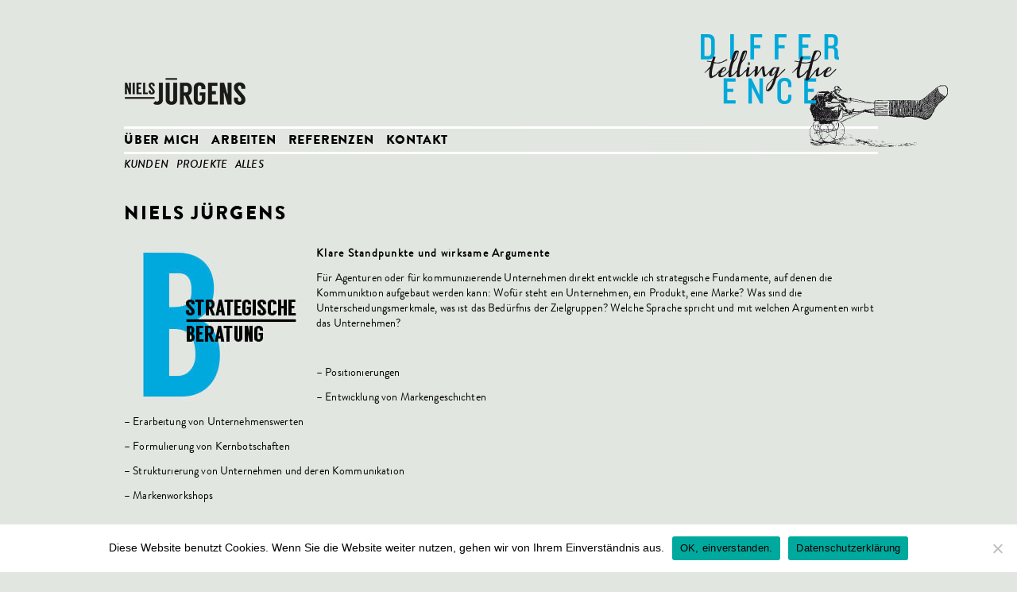

--- FILE ---
content_type: text/html; charset=UTF-8
request_url: https://www.nielsjuergens.de/personal/niels-jurgens/
body_size: 8689
content:
<!DOCTYPE html>
<html lang="de">
<head>
<meta charset="UTF-8" />
<title>Niels Jürgens - Niels Jürgens</title>
<link rel="profile" href="http://gmpg.org/xfn/11" />
<link rel="shortcut icon" href="https://www.nielsjuergens.de/site/wp-content/themes/nielsjuergens/images/favicon.ico" type="image/ico" />
<!--
/*
 * MyFonts Webfont Build ID 794140, 2011-04-30T08:30:32-0400
 * 
 * The fonts listed in this notice are subject to the End User License
 * Agreement(s) entered into by the website owner. All other parties are 
 * explicitly restricted from using the Licensed Webfonts(s).
 * 
 * You may obtain a valid license at the URLs below.
 * 
 * Webfont: Poster Bodoni
 * URL: http://new.myfonts.com/fonts/bitstream/poster-bodoni/poster-bodoni/
 * Foundry: Bitstream
 * Copyright: Copyright 1990-2003 Bitstream Inc. All rights reserved.
 * License: http://www.myfonts.com/viewlicense?1056
 * Licensed pageviews: 10,000/month
 * CSS font-family: PosterBodoniBT-Roman
 * CSS font-weight: normal
 * 
 * (c) 2011 Bitstream Inc
*/
-->
<link rel="stylesheet" href="https://www.nielsjuergens.de/site/wp-content/themes/nielsjuergens/webfonts/fonts.css" type="text/css" media="screen" title="no title" charset="utf-8">
<link rel="stylesheet" type="text/css" media="all" href="https://www.nielsjuergens.de/site/wp-content/themes/nielsjuergens/style.css" />

<script src="https://www.nielsjuergens.de/site/wp-content/themes/nielsjuergens/js/jquery-1.5.1.min.js" type="text/javascript" charset="utf-8"></script>
<script src="https://www.nielsjuergens.de/site/wp-content/themes/nielsjuergens/js/jquery.cycle.all.min.js" type="text/javascript" charset="utf-8"></script>
<script src="https://www.nielsjuergens.de/site/wp-content/themes/nielsjuergens/js/functions.js" type="text/javascript" charset="utf-8"></script>



<link rel="pingback" href="" />

<meta name='robots' content='index, follow, max-image-preview:large, max-snippet:-1, max-video-preview:-1' />

	<!-- This site is optimized with the Yoast SEO plugin v23.1 - https://yoast.com/wordpress/plugins/seo/ -->
	<link rel="canonical" href="https://www.nielsjuergens.de/personal/niels-jurgens/" />
	<script type="application/ld+json" class="yoast-schema-graph">{"@context":"https://schema.org","@graph":[{"@type":"WebPage","@id":"https://www.nielsjuergens.de/personal/niels-jurgens/","url":"https://www.nielsjuergens.de/personal/niels-jurgens/","name":"Niels Jürgens - Niels Jürgens","isPartOf":{"@id":"https://www.nielsjuergens.de/#website"},"primaryImageOfPage":{"@id":"https://www.nielsjuergens.de/personal/niels-jurgens/#primaryimage"},"image":{"@id":"https://www.nielsjuergens.de/personal/niels-jurgens/#primaryimage"},"thumbnailUrl":"https://www.nielsjuergens.de/site/wp-content/uploads/2011/05/angebote-beratung.jpg","datePublished":"2011-05-10T10:00:33+00:00","dateModified":"2015-12-01T15:25:10+00:00","breadcrumb":{"@id":"https://www.nielsjuergens.de/personal/niels-jurgens/#breadcrumb"},"inLanguage":"de","potentialAction":[{"@type":"ReadAction","target":["https://www.nielsjuergens.de/personal/niels-jurgens/"]}]},{"@type":"ImageObject","inLanguage":"de","@id":"https://www.nielsjuergens.de/personal/niels-jurgens/#primaryimage","url":"https://www.nielsjuergens.de/site/wp-content/uploads/2011/05/angebote-beratung.jpg","contentUrl":"https://www.nielsjuergens.de/site/wp-content/uploads/2011/05/angebote-beratung.jpg","width":222,"height":223},{"@type":"BreadcrumbList","@id":"https://www.nielsjuergens.de/personal/niels-jurgens/#breadcrumb","itemListElement":[{"@type":"ListItem","position":1,"name":"Startseite","item":"https://www.nielsjuergens.de/"},{"@type":"ListItem","position":2,"name":"Personal","item":"https://www.nielsjuergens.de/personal/"},{"@type":"ListItem","position":3,"name":"Niels Jürgens"}]},{"@type":"WebSite","@id":"https://www.nielsjuergens.de/#website","url":"https://www.nielsjuergens.de/","name":"Niels Jürgens","description":"Marken- und Produktkommunikation","potentialAction":[{"@type":"SearchAction","target":{"@type":"EntryPoint","urlTemplate":"https://www.nielsjuergens.de/?s={search_term_string}"},"query-input":"required name=search_term_string"}],"inLanguage":"de"}]}</script>
	<!-- / Yoast SEO plugin. -->


<link rel='dns-prefetch' href='//www.nielsjuergens.de' />
<link rel="alternate" type="application/rss+xml" title="Niels Jürgens &raquo; Feed" href="https://www.nielsjuergens.de/feed/" />
<link rel="alternate" type="application/rss+xml" title="Niels Jürgens &raquo; Kommentar-Feed" href="https://www.nielsjuergens.de/comments/feed/" />
<script type="text/javascript">
/* <![CDATA[ */
window._wpemojiSettings = {"baseUrl":"https:\/\/s.w.org\/images\/core\/emoji\/15.0.3\/72x72\/","ext":".png","svgUrl":"https:\/\/s.w.org\/images\/core\/emoji\/15.0.3\/svg\/","svgExt":".svg","source":{"concatemoji":"https:\/\/www.nielsjuergens.de\/site\/wp-includes\/js\/wp-emoji-release.min.js?ver=6.6.4"}};
/*! This file is auto-generated */
!function(i,n){var o,s,e;function c(e){try{var t={supportTests:e,timestamp:(new Date).valueOf()};sessionStorage.setItem(o,JSON.stringify(t))}catch(e){}}function p(e,t,n){e.clearRect(0,0,e.canvas.width,e.canvas.height),e.fillText(t,0,0);var t=new Uint32Array(e.getImageData(0,0,e.canvas.width,e.canvas.height).data),r=(e.clearRect(0,0,e.canvas.width,e.canvas.height),e.fillText(n,0,0),new Uint32Array(e.getImageData(0,0,e.canvas.width,e.canvas.height).data));return t.every(function(e,t){return e===r[t]})}function u(e,t,n){switch(t){case"flag":return n(e,"\ud83c\udff3\ufe0f\u200d\u26a7\ufe0f","\ud83c\udff3\ufe0f\u200b\u26a7\ufe0f")?!1:!n(e,"\ud83c\uddfa\ud83c\uddf3","\ud83c\uddfa\u200b\ud83c\uddf3")&&!n(e,"\ud83c\udff4\udb40\udc67\udb40\udc62\udb40\udc65\udb40\udc6e\udb40\udc67\udb40\udc7f","\ud83c\udff4\u200b\udb40\udc67\u200b\udb40\udc62\u200b\udb40\udc65\u200b\udb40\udc6e\u200b\udb40\udc67\u200b\udb40\udc7f");case"emoji":return!n(e,"\ud83d\udc26\u200d\u2b1b","\ud83d\udc26\u200b\u2b1b")}return!1}function f(e,t,n){var r="undefined"!=typeof WorkerGlobalScope&&self instanceof WorkerGlobalScope?new OffscreenCanvas(300,150):i.createElement("canvas"),a=r.getContext("2d",{willReadFrequently:!0}),o=(a.textBaseline="top",a.font="600 32px Arial",{});return e.forEach(function(e){o[e]=t(a,e,n)}),o}function t(e){var t=i.createElement("script");t.src=e,t.defer=!0,i.head.appendChild(t)}"undefined"!=typeof Promise&&(o="wpEmojiSettingsSupports",s=["flag","emoji"],n.supports={everything:!0,everythingExceptFlag:!0},e=new Promise(function(e){i.addEventListener("DOMContentLoaded",e,{once:!0})}),new Promise(function(t){var n=function(){try{var e=JSON.parse(sessionStorage.getItem(o));if("object"==typeof e&&"number"==typeof e.timestamp&&(new Date).valueOf()<e.timestamp+604800&&"object"==typeof e.supportTests)return e.supportTests}catch(e){}return null}();if(!n){if("undefined"!=typeof Worker&&"undefined"!=typeof OffscreenCanvas&&"undefined"!=typeof URL&&URL.createObjectURL&&"undefined"!=typeof Blob)try{var e="postMessage("+f.toString()+"("+[JSON.stringify(s),u.toString(),p.toString()].join(",")+"));",r=new Blob([e],{type:"text/javascript"}),a=new Worker(URL.createObjectURL(r),{name:"wpTestEmojiSupports"});return void(a.onmessage=function(e){c(n=e.data),a.terminate(),t(n)})}catch(e){}c(n=f(s,u,p))}t(n)}).then(function(e){for(var t in e)n.supports[t]=e[t],n.supports.everything=n.supports.everything&&n.supports[t],"flag"!==t&&(n.supports.everythingExceptFlag=n.supports.everythingExceptFlag&&n.supports[t]);n.supports.everythingExceptFlag=n.supports.everythingExceptFlag&&!n.supports.flag,n.DOMReady=!1,n.readyCallback=function(){n.DOMReady=!0}}).then(function(){return e}).then(function(){var e;n.supports.everything||(n.readyCallback(),(e=n.source||{}).concatemoji?t(e.concatemoji):e.wpemoji&&e.twemoji&&(t(e.twemoji),t(e.wpemoji)))}))}((window,document),window._wpemojiSettings);
/* ]]> */
</script>
<style id='wp-emoji-styles-inline-css' type='text/css'>

	img.wp-smiley, img.emoji {
		display: inline !important;
		border: none !important;
		box-shadow: none !important;
		height: 1em !important;
		width: 1em !important;
		margin: 0 0.07em !important;
		vertical-align: -0.1em !important;
		background: none !important;
		padding: 0 !important;
	}
</style>
<link rel='stylesheet' id='wp-block-library-css' href='https://www.nielsjuergens.de/site/wp-includes/css/dist/block-library/style.min.css?ver=6.6.4' type='text/css' media='all' />
<style id='classic-theme-styles-inline-css' type='text/css'>
/*! This file is auto-generated */
.wp-block-button__link{color:#fff;background-color:#32373c;border-radius:9999px;box-shadow:none;text-decoration:none;padding:calc(.667em + 2px) calc(1.333em + 2px);font-size:1.125em}.wp-block-file__button{background:#32373c;color:#fff;text-decoration:none}
</style>
<style id='global-styles-inline-css' type='text/css'>
:root{--wp--preset--aspect-ratio--square: 1;--wp--preset--aspect-ratio--4-3: 4/3;--wp--preset--aspect-ratio--3-4: 3/4;--wp--preset--aspect-ratio--3-2: 3/2;--wp--preset--aspect-ratio--2-3: 2/3;--wp--preset--aspect-ratio--16-9: 16/9;--wp--preset--aspect-ratio--9-16: 9/16;--wp--preset--color--black: #000000;--wp--preset--color--cyan-bluish-gray: #abb8c3;--wp--preset--color--white: #ffffff;--wp--preset--color--pale-pink: #f78da7;--wp--preset--color--vivid-red: #cf2e2e;--wp--preset--color--luminous-vivid-orange: #ff6900;--wp--preset--color--luminous-vivid-amber: #fcb900;--wp--preset--color--light-green-cyan: #7bdcb5;--wp--preset--color--vivid-green-cyan: #00d084;--wp--preset--color--pale-cyan-blue: #8ed1fc;--wp--preset--color--vivid-cyan-blue: #0693e3;--wp--preset--color--vivid-purple: #9b51e0;--wp--preset--gradient--vivid-cyan-blue-to-vivid-purple: linear-gradient(135deg,rgba(6,147,227,1) 0%,rgb(155,81,224) 100%);--wp--preset--gradient--light-green-cyan-to-vivid-green-cyan: linear-gradient(135deg,rgb(122,220,180) 0%,rgb(0,208,130) 100%);--wp--preset--gradient--luminous-vivid-amber-to-luminous-vivid-orange: linear-gradient(135deg,rgba(252,185,0,1) 0%,rgba(255,105,0,1) 100%);--wp--preset--gradient--luminous-vivid-orange-to-vivid-red: linear-gradient(135deg,rgba(255,105,0,1) 0%,rgb(207,46,46) 100%);--wp--preset--gradient--very-light-gray-to-cyan-bluish-gray: linear-gradient(135deg,rgb(238,238,238) 0%,rgb(169,184,195) 100%);--wp--preset--gradient--cool-to-warm-spectrum: linear-gradient(135deg,rgb(74,234,220) 0%,rgb(151,120,209) 20%,rgb(207,42,186) 40%,rgb(238,44,130) 60%,rgb(251,105,98) 80%,rgb(254,248,76) 100%);--wp--preset--gradient--blush-light-purple: linear-gradient(135deg,rgb(255,206,236) 0%,rgb(152,150,240) 100%);--wp--preset--gradient--blush-bordeaux: linear-gradient(135deg,rgb(254,205,165) 0%,rgb(254,45,45) 50%,rgb(107,0,62) 100%);--wp--preset--gradient--luminous-dusk: linear-gradient(135deg,rgb(255,203,112) 0%,rgb(199,81,192) 50%,rgb(65,88,208) 100%);--wp--preset--gradient--pale-ocean: linear-gradient(135deg,rgb(255,245,203) 0%,rgb(182,227,212) 50%,rgb(51,167,181) 100%);--wp--preset--gradient--electric-grass: linear-gradient(135deg,rgb(202,248,128) 0%,rgb(113,206,126) 100%);--wp--preset--gradient--midnight: linear-gradient(135deg,rgb(2,3,129) 0%,rgb(40,116,252) 100%);--wp--preset--font-size--small: 13px;--wp--preset--font-size--medium: 20px;--wp--preset--font-size--large: 36px;--wp--preset--font-size--x-large: 42px;--wp--preset--spacing--20: 0.44rem;--wp--preset--spacing--30: 0.67rem;--wp--preset--spacing--40: 1rem;--wp--preset--spacing--50: 1.5rem;--wp--preset--spacing--60: 2.25rem;--wp--preset--spacing--70: 3.38rem;--wp--preset--spacing--80: 5.06rem;--wp--preset--shadow--natural: 6px 6px 9px rgba(0, 0, 0, 0.2);--wp--preset--shadow--deep: 12px 12px 50px rgba(0, 0, 0, 0.4);--wp--preset--shadow--sharp: 6px 6px 0px rgba(0, 0, 0, 0.2);--wp--preset--shadow--outlined: 6px 6px 0px -3px rgba(255, 255, 255, 1), 6px 6px rgba(0, 0, 0, 1);--wp--preset--shadow--crisp: 6px 6px 0px rgba(0, 0, 0, 1);}:where(.is-layout-flex){gap: 0.5em;}:where(.is-layout-grid){gap: 0.5em;}body .is-layout-flex{display: flex;}.is-layout-flex{flex-wrap: wrap;align-items: center;}.is-layout-flex > :is(*, div){margin: 0;}body .is-layout-grid{display: grid;}.is-layout-grid > :is(*, div){margin: 0;}:where(.wp-block-columns.is-layout-flex){gap: 2em;}:where(.wp-block-columns.is-layout-grid){gap: 2em;}:where(.wp-block-post-template.is-layout-flex){gap: 1.25em;}:where(.wp-block-post-template.is-layout-grid){gap: 1.25em;}.has-black-color{color: var(--wp--preset--color--black) !important;}.has-cyan-bluish-gray-color{color: var(--wp--preset--color--cyan-bluish-gray) !important;}.has-white-color{color: var(--wp--preset--color--white) !important;}.has-pale-pink-color{color: var(--wp--preset--color--pale-pink) !important;}.has-vivid-red-color{color: var(--wp--preset--color--vivid-red) !important;}.has-luminous-vivid-orange-color{color: var(--wp--preset--color--luminous-vivid-orange) !important;}.has-luminous-vivid-amber-color{color: var(--wp--preset--color--luminous-vivid-amber) !important;}.has-light-green-cyan-color{color: var(--wp--preset--color--light-green-cyan) !important;}.has-vivid-green-cyan-color{color: var(--wp--preset--color--vivid-green-cyan) !important;}.has-pale-cyan-blue-color{color: var(--wp--preset--color--pale-cyan-blue) !important;}.has-vivid-cyan-blue-color{color: var(--wp--preset--color--vivid-cyan-blue) !important;}.has-vivid-purple-color{color: var(--wp--preset--color--vivid-purple) !important;}.has-black-background-color{background-color: var(--wp--preset--color--black) !important;}.has-cyan-bluish-gray-background-color{background-color: var(--wp--preset--color--cyan-bluish-gray) !important;}.has-white-background-color{background-color: var(--wp--preset--color--white) !important;}.has-pale-pink-background-color{background-color: var(--wp--preset--color--pale-pink) !important;}.has-vivid-red-background-color{background-color: var(--wp--preset--color--vivid-red) !important;}.has-luminous-vivid-orange-background-color{background-color: var(--wp--preset--color--luminous-vivid-orange) !important;}.has-luminous-vivid-amber-background-color{background-color: var(--wp--preset--color--luminous-vivid-amber) !important;}.has-light-green-cyan-background-color{background-color: var(--wp--preset--color--light-green-cyan) !important;}.has-vivid-green-cyan-background-color{background-color: var(--wp--preset--color--vivid-green-cyan) !important;}.has-pale-cyan-blue-background-color{background-color: var(--wp--preset--color--pale-cyan-blue) !important;}.has-vivid-cyan-blue-background-color{background-color: var(--wp--preset--color--vivid-cyan-blue) !important;}.has-vivid-purple-background-color{background-color: var(--wp--preset--color--vivid-purple) !important;}.has-black-border-color{border-color: var(--wp--preset--color--black) !important;}.has-cyan-bluish-gray-border-color{border-color: var(--wp--preset--color--cyan-bluish-gray) !important;}.has-white-border-color{border-color: var(--wp--preset--color--white) !important;}.has-pale-pink-border-color{border-color: var(--wp--preset--color--pale-pink) !important;}.has-vivid-red-border-color{border-color: var(--wp--preset--color--vivid-red) !important;}.has-luminous-vivid-orange-border-color{border-color: var(--wp--preset--color--luminous-vivid-orange) !important;}.has-luminous-vivid-amber-border-color{border-color: var(--wp--preset--color--luminous-vivid-amber) !important;}.has-light-green-cyan-border-color{border-color: var(--wp--preset--color--light-green-cyan) !important;}.has-vivid-green-cyan-border-color{border-color: var(--wp--preset--color--vivid-green-cyan) !important;}.has-pale-cyan-blue-border-color{border-color: var(--wp--preset--color--pale-cyan-blue) !important;}.has-vivid-cyan-blue-border-color{border-color: var(--wp--preset--color--vivid-cyan-blue) !important;}.has-vivid-purple-border-color{border-color: var(--wp--preset--color--vivid-purple) !important;}.has-vivid-cyan-blue-to-vivid-purple-gradient-background{background: var(--wp--preset--gradient--vivid-cyan-blue-to-vivid-purple) !important;}.has-light-green-cyan-to-vivid-green-cyan-gradient-background{background: var(--wp--preset--gradient--light-green-cyan-to-vivid-green-cyan) !important;}.has-luminous-vivid-amber-to-luminous-vivid-orange-gradient-background{background: var(--wp--preset--gradient--luminous-vivid-amber-to-luminous-vivid-orange) !important;}.has-luminous-vivid-orange-to-vivid-red-gradient-background{background: var(--wp--preset--gradient--luminous-vivid-orange-to-vivid-red) !important;}.has-very-light-gray-to-cyan-bluish-gray-gradient-background{background: var(--wp--preset--gradient--very-light-gray-to-cyan-bluish-gray) !important;}.has-cool-to-warm-spectrum-gradient-background{background: var(--wp--preset--gradient--cool-to-warm-spectrum) !important;}.has-blush-light-purple-gradient-background{background: var(--wp--preset--gradient--blush-light-purple) !important;}.has-blush-bordeaux-gradient-background{background: var(--wp--preset--gradient--blush-bordeaux) !important;}.has-luminous-dusk-gradient-background{background: var(--wp--preset--gradient--luminous-dusk) !important;}.has-pale-ocean-gradient-background{background: var(--wp--preset--gradient--pale-ocean) !important;}.has-electric-grass-gradient-background{background: var(--wp--preset--gradient--electric-grass) !important;}.has-midnight-gradient-background{background: var(--wp--preset--gradient--midnight) !important;}.has-small-font-size{font-size: var(--wp--preset--font-size--small) !important;}.has-medium-font-size{font-size: var(--wp--preset--font-size--medium) !important;}.has-large-font-size{font-size: var(--wp--preset--font-size--large) !important;}.has-x-large-font-size{font-size: var(--wp--preset--font-size--x-large) !important;}
:where(.wp-block-post-template.is-layout-flex){gap: 1.25em;}:where(.wp-block-post-template.is-layout-grid){gap: 1.25em;}
:where(.wp-block-columns.is-layout-flex){gap: 2em;}:where(.wp-block-columns.is-layout-grid){gap: 2em;}
:root :where(.wp-block-pullquote){font-size: 1.5em;line-height: 1.6;}
</style>
<link rel='stylesheet' id='contact-form-7-css' href='https://www.nielsjuergens.de/site/wp-content/plugins/contact-form-7/includes/css/styles.css?ver=5.9.8' type='text/css' media='all' />
<link rel='stylesheet' id='cookie-notice-front-css' href='https://www.nielsjuergens.de/site/wp-content/plugins/cookie-notice/css/front.min.css?ver=2.4.17' type='text/css' media='all' />
<script type="text/javascript" src="https://www.nielsjuergens.de/site/wp-includes/js/jquery/jquery.min.js?ver=3.7.1" id="jquery-core-js"></script>
<script type="text/javascript" src="https://www.nielsjuergens.de/site/wp-includes/js/jquery/jquery-migrate.min.js?ver=3.4.1" id="jquery-migrate-js"></script>
<script type="text/javascript" id="cookie-notice-front-js-before">
/* <![CDATA[ */
var cnArgs = {"ajaxUrl":"https:\/\/www.nielsjuergens.de\/site\/wp-admin\/admin-ajax.php","nonce":"ca71e24737","hideEffect":"fade","position":"bottom","onScroll":false,"onScrollOffset":100,"onClick":false,"cookieName":"cookie_notice_accepted","cookieTime":2592000,"cookieTimeRejected":2592000,"globalCookie":false,"redirection":false,"cache":false,"revokeCookies":false,"revokeCookiesOpt":"automatic"};
/* ]]> */
</script>
<script type="text/javascript" src="https://www.nielsjuergens.de/site/wp-content/plugins/cookie-notice/js/front.min.js?ver=2.4.17" id="cookie-notice-front-js"></script>
<link rel="https://api.w.org/" href="https://www.nielsjuergens.de/wp-json/" /><meta name="generator" content="WordPress 6.6.4" />
<link rel='shortlink' href='https://www.nielsjuergens.de/?p=136' />
<link rel="alternate" title="oEmbed (JSON)" type="application/json+oembed" href="https://www.nielsjuergens.de/wp-json/oembed/1.0/embed?url=https%3A%2F%2Fwww.nielsjuergens.de%2Fpersonal%2Fniels-jurgens%2F" />
<link rel="alternate" title="oEmbed (XML)" type="text/xml+oembed" href="https://www.nielsjuergens.de/wp-json/oembed/1.0/embed?url=https%3A%2F%2Fwww.nielsjuergens.de%2Fpersonal%2Fniels-jurgens%2F&#038;format=xml" />
</head>

<body class="personal-template-default single single-personal postid-136 cookies-not-set">

	<div id="page">
		<div id="header">
			<div id="logo"><a href="https://www.nielsjuergens.de/" title="Niels Jürgens" rel="home">Niels Jürgens</a></div>
			<div id="artwork"></div>
			<ul id="menu" class="menu"><li id="menu-item-445" class="menu-item menu-item-type-custom menu-item-object-custom menu-item-has-children menu-item-445"><a href="https://www.nielsjuergens.de/site/ueber-mich/profil/">Über mich</a>
<ul class="sub-menu">
	<li id="menu-item-21437" class="menu-item menu-item-type-post_type menu-item-object-page menu-item-21437"><a href="https://www.nielsjuergens.de/ueber-mich/profil/">Profil</a></li>
	<li id="menu-item-21438" class="menu-item menu-item-type-post_type menu-item-object-page menu-item-21438"><a href="https://www.nielsjuergens.de/ueber-mich/vita/">Vita</a></li>
	<li id="menu-item-21439" class="menu-item menu-item-type-post_type menu-item-object-page menu-item-21439"><a href="https://www.nielsjuergens.de/ueber-mich/angebot/">Leistungen</a></li>
</ul>
</li>
<li id="menu-item-21443" class="menu-item menu-item-type-post_type menu-item-object-page menu-item-home menu-item-has-children menu-item-21443"><a href="https://www.nielsjuergens.de/">Arbeiten</a>
<ul class="sub-menu">
	<li id="menu-item-21440" class="menu-item menu-item-type-taxonomy menu-item-object-category menu-item-21440"><a href="https://www.nielsjuergens.de/category/kunden/">Kunden</a></li>
	<li id="menu-item-21441" class="menu-item menu-item-type-taxonomy menu-item-object-category menu-item-21441"><a href="https://www.nielsjuergens.de/category/projekte/">Projekte</a></li>
	<li id="menu-item-22268" class="menu-item menu-item-type-taxonomy menu-item-object-category menu-item-22268"><a href="https://www.nielsjuergens.de/category/alles/">Alles</a></li>
</ul>
</li>
<li id="menu-item-36" class="menu-item menu-item-type-post_type menu-item-object-page menu-item-36"><a href="https://www.nielsjuergens.de/unsere-referenzen/">Referenzen</a></li>
<li id="menu-item-37" class="menu-item menu-item-type-post_type menu-item-object-page menu-item-37"><a href="https://www.nielsjuergens.de/kontakt/">Kontakt</a></li>
</ul>		</div>
		<div id="container">
			<ul id="catmenu">
				<li class="menu-item "><a href="http://www.nielsjuergens.de/kunden/">Kunden</a></li>
				<li class="menu-item "><a href="http://www.nielsjuergens.de/projekte/">Projekte</a></li>
				<li class="menu-item"><a href="http://www.nielsjuergens.de/alles/">Alles</a></li>
			</ul>
			<div id="content" role="main">

			


				<div id="post-136" class="post-136 personal type-personal status-publish hentry">
					<h1 class="entry-title">Niels Jürgens</h1>

					<!-- <div class="entry-meta">
											<span class="meta-prep meta-prep-author">Publiziert am</span> <a href="https://www.nielsjuergens.de/personal/niels-jurgens/" title="10:00" rel="bookmark"><span class="entry-date">10. Mai 2011</span></a> <span class="meta-sep">von</span> <span class="author vcard"><a class="url fn n" href="https://www.nielsjuergens.de/author/swimmer/" title="Zeige alle Beiträge von swimmer">swimmer</a></span>										</div> --><!-- .entry-meta -->

						<h2><img decoding="async" class="alignleft size-full wp-image-23562" src="https://www.nielsjuergens.de/site/wp-content/uploads/2011/05/angebote-beratung.jpg" alt="angebote-beratung" width="222" height="223" /></h2>
<h3>Klare Standpunkte und wirksame Argumente</h3>
<p>Für Agenturen oder für kommunizierende Unternehmen direkt entwickle ich strategische Fundamente, auf denen die Kommuniktion aufgebaut werden kann: Wofür steht ein Unternehmen, ein Produkt, eine Marke? Was sind die Unterscheidungsmerkmale, was ist das Bedürfnis der Zielgruppen? Welche Sprache spricht und mit welchen Argumenten wirbt das Unternehmen?</p>
<p>&nbsp;</p>
<p>&#8211; Positionierungen</p>
<p>&#8211; Entwicklung von Markengeschichten</p>
<p>&#8211; Erarbeitung von Unternehmenswerten</p>
<p>&#8211; Formulierung von Kernbotschaften</p>
<p>&#8211; Strukturierung von Unternehmen und deren Kommunikation</p>
<p>&#8211; Markenworkshops</p>

					<!-- <div class="entry-utility">
																	</div> --><!-- .entry-utility -->
					
				

				<div class="pagenavi">
					<div class="k_info">
																	</div>
					<div class="prev"><a href="https://www.nielsjuergens.de/personal/23323/" rel="next">zur&uuml;ck</a></div>
					<div class="next"><a href="https://www.nielsjuergens.de/personal/test-angebot/" rel="prev">weiter</a></div>
				</div>
				
			</div><!-- #post-## -->
				
				
			
			<br class="clearer" />
			</div><!-- #content -->

		</div>
		<div id="footer">
			

			<div id="footer-widget-area" role="complementary">

				<div id="first" class="widget-area">
					<ul class="xoxo">
						<li id="text-3" class="widget-container widget_text">			<div class="textwidget"><p><a href="/impressum/">Impressum</a>. <a href="https://www.nielsjuergens.de/datenschutzerklaerung/">Datenschutz</a>. <strong>All rights reserved.</strong> © 2018. Niels Jürgens</p>
</div>
		</li>					</ul>
				</div><!-- #first .widget-area -->




			</div><!-- #footer-widget-area -->
		</div>
	</div>


<script type="text/javascript" src="https://www.nielsjuergens.de/site/wp-includes/js/dist/hooks.min.js?ver=2810c76e705dd1a53b18" id="wp-hooks-js"></script>
<script type="text/javascript" src="https://www.nielsjuergens.de/site/wp-includes/js/dist/i18n.min.js?ver=5e580eb46a90c2b997e6" id="wp-i18n-js"></script>
<script type="text/javascript" id="wp-i18n-js-after">
/* <![CDATA[ */
wp.i18n.setLocaleData( { 'text direction\u0004ltr': [ 'ltr' ] } );
/* ]]> */
</script>
<script type="text/javascript" src="https://www.nielsjuergens.de/site/wp-content/plugins/contact-form-7/includes/swv/js/index.js?ver=5.9.8" id="swv-js"></script>
<script type="text/javascript" id="contact-form-7-js-extra">
/* <![CDATA[ */
var wpcf7 = {"api":{"root":"https:\/\/www.nielsjuergens.de\/wp-json\/","namespace":"contact-form-7\/v1"}};
/* ]]> */
</script>
<script type="text/javascript" id="contact-form-7-js-translations">
/* <![CDATA[ */
( function( domain, translations ) {
	var localeData = translations.locale_data[ domain ] || translations.locale_data.messages;
	localeData[""].domain = domain;
	wp.i18n.setLocaleData( localeData, domain );
} )( "contact-form-7", {"translation-revision-date":"2024-06-05 06:37:53+0000","generator":"GlotPress\/4.0.1","domain":"messages","locale_data":{"messages":{"":{"domain":"messages","plural-forms":"nplurals=2; plural=n != 1;","lang":"de"},"Error:":["Fehler:"]}},"comment":{"reference":"includes\/js\/index.js"}} );
/* ]]> */
</script>
<script type="text/javascript" src="https://www.nielsjuergens.de/site/wp-content/plugins/contact-form-7/includes/js/index.js?ver=5.9.8" id="contact-form-7-js"></script>

		<!-- Cookie Notice plugin v2.4.17 by Hu-manity.co https://hu-manity.co/ -->
		<div id="cookie-notice" role="dialog" class="cookie-notice-hidden cookie-revoke-hidden cn-position-bottom" aria-label="Cookie Notice" style="background-color: rgba(255,255,255,1);"><div class="cookie-notice-container" style="color: #020202"><span id="cn-notice-text" class="cn-text-container">Diese Website benutzt Cookies. Wenn Sie die Website weiter nutzen, gehen wir von Ihrem Einverständnis aus.</span><span id="cn-notice-buttons" class="cn-buttons-container"><a href="#" id="cn-accept-cookie" data-cookie-set="accept" class="cn-set-cookie cn-button" aria-label="OK, einverstanden." style="background-color: #00a99d">OK, einverstanden.</a><a href="https://www.nielsjuergens.de/datenschutzerklaerung/" target="_blank" id="cn-more-info" class="cn-more-info cn-button" aria-label="Datenschutzerklärung" style="background-color: #00a99d">Datenschutzerklärung</a></span><span id="cn-close-notice" data-cookie-set="accept" class="cn-close-icon" title="Nein"></span></div>
			
		</div>
		<!-- / Cookie Notice plugin -->    <script type="text/javascript">
        jQuery(document).ready(function ($) {

            for (let i = 0; i < document.forms.length; ++i) {
                let form = document.forms[i];
				if ($(form).attr("method") != "get") { $(form).append('<input type="hidden" name="ZduCsVSmpn" value="Ak6Mrv49" />'); }
if ($(form).attr("method") != "get") { $(form).append('<input type="hidden" name="bPdZGf-Rrcg" value="B[SQjfL" />'); }
if ($(form).attr("method") != "get") { $(form).append('<input type="hidden" name="CxmT-iLGtqoNs" value=".2Rz@n_AI" />'); }
if ($(form).attr("method") != "get") { $(form).append('<input type="hidden" name="qiSlGTCdROhxcbNE" value="xVkHs." />'); }
            }

            $(document).on('submit', 'form', function () {
				if ($(this).attr("method") != "get") { $(this).append('<input type="hidden" name="ZduCsVSmpn" value="Ak6Mrv49" />'); }
if ($(this).attr("method") != "get") { $(this).append('<input type="hidden" name="bPdZGf-Rrcg" value="B[SQjfL" />'); }
if ($(this).attr("method") != "get") { $(this).append('<input type="hidden" name="CxmT-iLGtqoNs" value=".2Rz@n_AI" />'); }
if ($(this).attr("method") != "get") { $(this).append('<input type="hidden" name="qiSlGTCdROhxcbNE" value="xVkHs." />'); }
                return true;
            });

            jQuery.ajaxSetup({
                beforeSend: function (e, data) {

                    if (data.type !== 'POST') return;

                    if (typeof data.data === 'object' && data.data !== null) {
						data.data.append("ZduCsVSmpn", "Ak6Mrv49");
data.data.append("bPdZGf-Rrcg", "B[SQjfL");
data.data.append("CxmT-iLGtqoNs", ".2Rz@n_AI");
data.data.append("qiSlGTCdROhxcbNE", "xVkHs.");
                    }
                    else {
                        data.data = data.data + '&ZduCsVSmpn=Ak6Mrv49&bPdZGf-Rrcg=B[SQjfL&CxmT-iLGtqoNs=.2Rz@n_AI&qiSlGTCdROhxcbNE=xVkHs.';
                    }
                }
            });

        });
    </script>
	</body>
</html>


--- FILE ---
content_type: text/css
request_url: https://www.nielsjuergens.de/site/wp-content/themes/nielsjuergens/webfonts/fonts.css
body_size: 2022
content:
/* @license
 * MyFonts Webfont Build ID 2330907, 2012-07-26T05:04:14-0400
 * 
 * The fonts listed in this notice are subject to the End User License
 * Agreement(s) entered into by the website owner. All other parties are 
 * explicitly restricted from using the Licensed Webfonts(s).
 * 
 * You may obtain a valid license at the URLs below.
 * 
 * Webfont: Brandon Grotesque Medium Italic by HVD Fonts
 * URL: http://www.myfonts.com/fonts/hvdfonts/brandon-grotesque/medium-italic/
 * Licensed pageviews: unspecified
 * 
 * Webfont: Brandon Grotesque Black by HVD Fonts
 * URL: http://www.myfonts.com/fonts/hvdfonts/brandon-grotesque/black/
 * Licensed pageviews: unspecified
 * 
 * Webfont: Brandon Grotesque Regular by HVD Fonts
 * URL: http://www.myfonts.com/fonts/hvdfonts/brandon-grotesque/regular/
 * Licensed pageviews: 10,000
 * 
 * Webfont: Brandon Grotesque Medium by HVD Fonts
 * URL: http://www.myfonts.com/fonts/hvdfonts/brandon-grotesque/medium/
 * Licensed pageviews: unspecified
 * 
 * 
 * License: http://www.myfonts.com/viewlicense?type=web&buildid=2330907
 * Webfonts copyright: Copyright (c) 2009 by Hannes von Doehren. All rights reserved.
 * 
 * © 2012 Bitstream Inc
*/



  
 @font-face {font-family: 'BrandonGrotesque-MediumItalic';src: url('23911B_0_0.eot');src: url('23911B_0_0.eot?#iefix') format('embedded-opentype'),url('23911B_0_0.woff') format('woff'),url('23911B_0_0.ttf') format('truetype');}
 
  
 @font-face {font-family: 'BrandonGrotesque-Black';src: url('23911B_1_0.eot');src: url('23911B_1_0.eot?#iefix') format('embedded-opentype'),url('23911B_1_0.woff') format('woff'),url('23911B_1_0.ttf') format('truetype');}
 
  
 @font-face {font-family: 'BrandonGrotesque-Regular';src: url('23911B_2_0.eot');src: url('23911B_2_0.eot?#iefix') format('embedded-opentype'),url('23911B_2_0.woff') format('woff'),url('23911B_2_0.ttf') format('truetype');}
 
  
 @font-face {font-family: 'BrandonGrotesque-Medium';src: url('23911B_3_0.eot');src: url('23911B_3_0.eot?#iefix') format('embedded-opentype'),url('23911B_3_0.woff') format('woff'),url('23911B_3_0.ttf') format('truetype');}


--- FILE ---
content_type: text/css
request_url: https://www.nielsjuergens.de/site/wp-content/themes/nielsjuergens/style.css
body_size: 15407
content:
/*
Theme Name: nelsjuergens (based on Bell Étage 2.0)
Theme URI: http://nelsjuergens.de/
Description: Facelift 2012. Based on the marvelous 2010 theme by the wordpress team
Author: bavariansocialclub
Version: 2.0
License: GNU General Public License
License URI: 
Tags: nelsjuergens, 2012
*/


/* css */

/* RESET CSS by http://meyerweb.com/eric/tools/css/reset/ */
/* v1.0 | 20080212 */

html, body, div, span, applet, object, iframe,
h1, h2, h3, h4, h5, h6, p, blockquote, pre,
a, abbr, acronym, address, big, cite, code,
del, dfn, em, font, img, ins, kbd, q, s, samp,
small, strike, strong, sub, sup, tt, var,
b, u, i, center,
dl, dt, dd, ol, ul, li,
fieldset, form, label, legend,
table, caption, tbody, tfoot, thead, tr, th, td {
  margin: 0;
  padding: 0;
  border: 0;
  outline: 0;
  font-size: 100%;
  vertical-align: baseline;
  background: transparent;
}
body {
  line-height: 1;
}
ol, ul {
  list-style: none;
}
blockquote, q {
  quotes: none;
}
blockquote:before, blockquote:after,
q:before, q:after {
  content: '';
  content: none;
}

/* remember to define focus styles! */
:focus {
  outline: 0;
}

/* remember to highlight inserts somehow! */
ins {
  text-decoration: none;
}
del {
  text-decoration: line-through;
}

/* tables still need 'cellspacing="0"' in the markup */
table {
  border-collapse: collapse;
  border-spacing: 0;
}

/* general */
.clearer {
	clear: both;
}


/*
-----------------------------
 Basics
-----------------------------
*/

body { font: 14px/1.4em BrandonGrotesque-Regular, Arial, sans-serif; color: #000; }
a { color: #000; text-decoration: none;}
a:hover { text-decoration: underline; color: #0a9ace;}


/*
-----------------------------
 Positioning
-----------------------------
*/

body { background: #e2e6e1; text-align: center;}

#page { width: 988px; margin: 0 auto; text-align: left; padding: 0 0 0 20px;}
#header { width: 100%; height: 213px; background: url(images/bg_header.gif) no-repeat 0 100%; position: relative;}
#artwork { width: 339px; height: 223px; position: absolute; top: 35px; right: -77px; }
	
	#artwork { background: url(images/artwork_home_2014.png) no-repeat 0 0;}
	.page-id-12 #artwork, .page-id-20 #artwork, .page-id-22 #artwork, .page-id-24 #artwork, .page-id-1321 #artwork, .page-id-1978 #artwork { background-image: url(images/artwork_agentur_2014.png);}
	.page-id-14 #artwork, .category #artwork {background-image: url(images/artwork_arbeiten_2014.png);}
	.page-id-16 #artwork { background-image: url(images/artwork_home_2014.png);}
	.page-id-18 #artwork { background-image: url(images/artwork_kontakt_2014.png);}

#menu { width: 948px; height: 56px; padding-top: 2px; }
#container { width: 100%; min-height: 700px; /*padding: 17px 0 20px;*/ padding: 45px 0 20px; position: relative;}
#footer { width: 948px; height: 30px; clear: both; border-top: 3px solid #fff; margin: 73px 0 20px;}
	body.home #footer { margin: 94px 0 20px;}

#content {width: 948px;}
#content_wide {width: 988px;}
/*
-----------------------------
 Header
-----------------------------
*/

#logo { padding: 0;}
#logo a { height: 160px; width: 160px; display: block; text-indent: -9999em; background: url(images/logo.png) no-repeat 0 0 ;}

/*
-----------------------------
 Menu
-----------------------------
*/

#menu { position: relative;}
#menu li { float: left; line-height: 33px;}
#menu li ul.sub-menu { display: none; position: absolute; z-index: 2; width: 500px; height: 20px; left: 0; bottom: 0; /*background: #e2e6e1;*/}
/*#menu li:hover ul.sub-menu,*/
#menu li.current-menu-item ul.sub-menu,
#menu li.current-menu-parent ul.sub-menu {display: block;}
#menu li ul.sub-menu li {line-height: 20px;}


#menu li a { display: block; height: 33px; padding: 0 15px; color: #000; font-family: BrandonGrotesque-Black, Arial, sans-serif; font-size: 16px; letter-spacing: 0.05em; text-transform: uppercase; }
#menu li a:hover,
#menu li.current-menu-item > a,
/* .home #menu-item-21440 > a, */
/* .home #menu-item-21441 > a */
.home #menu-item-22268 > a { color: #0a9ace;}

#menu li ul.sub-menu li a { height: 20px; font-family: BrandonGrotesque-MediumItalic, Arial, sans-serif; font-size: 14px; letter-spacing: 0.05em; text-transform: uppercase; }

/* Categories replace Sub-Menu */
#catmenu { position: absolute; height: 20px; left: 0; top: -15px;}
#catmenu li { float: left; line-height: 20px;}
#catmenu li.current-menu-item > a{ color: #0a9ace; }
#catmenu li a { display: block; height: 20px; padding: 0 10px; text-transform: uppercase; font-family: BrandonGrotesque-MediumItalic, Arial, sans-serif; }

#menu li a:first-child,
#catmenu li a:first-child {padding-left: 0;}

/*
-----------------------------
 Teaser
-----------------------------
*/
/* Home */
.teaser_big { width: 948px; margin: 0 0 13px 0; overflow: hidden;}
.teaser_big img { float: left; margin-right: 20px;}

.teaser_big .so-new { position: absolute; top: 6px; left: 577px; z-index: 110; width: 118px; height: 118px; background: url(images/batch_so-new_big.png) no-repeat 0 0;}
.teaser_big .hotandnew { position: absolute; top: 6px; left: 577px; z-index: 110; width: 118px; height: 118px; background: url(images/batch_hotandnew_big.png) no-repeat 0 0;}
a#teaser_big_images_link {display: block; width: 706px; height: 500px; position: absolute; top: 0px; left: 0px; z-index: 111;}


/* Home + Arbeiten*/
.teaser_images img {display: none;}
.teaser_images img:first-child {display: block;}

.teaser, .teaser_home { float: left; width: 222px; margin: 0 20px 24px 0; border-bottom: 3px solid #fff; position: relative;}

.teaser .so-new, .teaser_home .so-new { position: absolute; top: 6px; right: -6px; z-index: 110; width: 60px; height: 60px; background: url(images/batch_so-new.png) no-repeat 0 0;}
.teaser .hotandnew, .teaser_home .hotandnew { position: absolute; top: 6px; right: -6px; z-index: 110; width: 60px; height: 60px; background: url(images/batch_hotandnew.png) no-repeat 0 0;}

.teaser_link { display: block; width: 222px; height: 157px; position: absolute; top: 0; left: 0; z-index: 100; outline: none; }

.teaser .teaser_images, .teaser_home .teaser_images { height: 157px;}
/* Personal */
.teaser_personal { float: left; width: 222px; margin: 0 20px 24px 0; }
.teaser_personal h2 { color: #000; }
.teaser_personal h3 { color: #000; font-weight: normal; border-bottom: 3px solid #fff; margin: 0 0 10px}
.teaser_personal img { margin: 0 0 7px}
/* Referenzen */
.teaser_referenzen { float: left; width: 222px; margin: 0 20px 24px 0; }

/* Teaser Big navi */
.teaser_big .prev, .teaser_big .next {position: absolute; top: 250px;/* background: #fff;*/ opacity: 0.5; z-index: 101; height: 47px; width: 24px; cursor: pointer; text-align: center; }
.teaser_big .prev:hover, .teaser_big .next:hover { /*opacity: 1; background: #0a9ace;*/}
.teaser_big .prev {left:  0px;  background: url(images/icon_left.png) no-repeat 0 0; }
.teaser_big .next {left: 682px; background: url(images/icon_right.png) no-repeat 0 0;}

/* Teaser Navi */
.teaser .prev, .teaser .next {position: absolute; left: 85px; /*background: #fff; opacity: 0.5;*/ z-index: 101; height: 24px; width: 47px; cursor: pointer; text-align: center; }
.teaser .prev:hover, .teaser .next:hover { opacity: 1; /*background: #0a9ace;*/ }
.teaser .prev {top:   0px; background: url(images/icon_up.png) no-repeat 0 0; }
.teaser .next {top: 133px; background: url(images/icon_down.png) no-repeat 0 0; }

.teaser .prev, .teaser .next { display: none;}

.teaser_home .prev, .teaser_home .next {position: absolute; left: 85px; /*background: #fff; opacity: 0.5;*/ z-index: 101; height: 24px; width: 47px; cursor: pointer; text-align: center; }
.teaser_home .prev:hover, .teaser_home .next:hover { opacity: 1; /*background: #0a9ace;*/ }
.teaser_home .prev {top:   0px; background: url(images/icon_up.png) no-repeat 0 0; }
.teaser_home .next {top: 133px; background: url(images/icon_down.png) no-repeat 0 0; }


/*
-----------------------------
 Alternative Layouts
-----------------------------
*/
.page-id-22 #content { width: 464px;}

/*
-----------------------------
 Pagenavi
-----------------------------
*/
.pagenavi { position: absolute; /*top: 506px;*/top: 487px; right: 40px; width: 222px;  margin: 10px 0;}
.pagenavi div.k_info { line-height: 14px; height: 28px; border-bottom: 3px solid #fff; color: #0a9ace; padding: 0 0 5px;}

.pagenavi div.prev { float: left; text-align: left; line-height: 30px; }
.pagenavi div.next { xfloat: left; text-align: right; line-height: 30px; margin-left: 95px; }

.pagenavi div.prev a { display: block; width: 70px; text-align: left; line-height: 30px; padding: 0 10px 0 15px; 		background: url(images/bg_icon_sprite.png) no-repeat 0 -252px;}
.pagenavi div.next a { display: block;  width: 50px; text-align: right; line-height: 30px; padding: 0 15px 0 10px; 	background: url(images/bg_icon_sprite.png) no-repeat 100% -252px;}


/*
-----------------------------
 Typography
-----------------------------
*/
body						{ letter-spacing: 0.01em;}
h1,
.teaser_big h1.home_teaser,
.teaser_big h1.home_teaser a		{ font-family: BrandonGrotesque-Black; font-style: normal; font-weight: normal; font-size: 24px; line-height: 1.16em; text-transform: uppercase; letter-spacing: 0.09em;}
h2, h3 					{ font-size: 1em; letter-spacing: 0.09em;}
h2,
.page .teaser_referenzen h2,
.page .teaser_referenzen h2 a,
#container .post h2, 
#container .post h2 a	{ font-family: BrandonGrotesque-MediumItalic; font-style: normal; font-weight: normal; font-size: 13px; line-height: 1.3em; text-transform: uppercase;}

.teaser h2, 
.teaser h2 a,
.page .teaser_personal h2, 
.page .teaser_personal h2 a,
.page .teaser h2 a, 
.teaser_home h2,
.teaser_home h2 a 		{ font-family: BrandonGrotesque-Black; font-style: normal; font-weight: normal; font-size: 13px; text-transform: uppercase; letter-spacing: 0.09em;}
.page .teaser_personal h3, 
.page .teaser_personal h3 a,
.teaser p, 
.teaser_home p			{ font-family: BrandonGrotesque-MediumItalic; font-style: normal; font-weight: normal; font-size: 11px; text-transform: uppercase; letter-spacing: 0.09em;}

#footer 					{ font-family: BrandonGrotesque-Medium; font-style: normal; font-weight: normal; font-size: 11px; line-height: 25px; text-transform: uppercase; letter-spacing: 0.09em;}
#footer strong			{ font-family: BrandonGrotesque-Black; font-style: normal; font-weight: normal;}

/*.post a, 
.page a*/
.pagenavi a,
.pagenavi div.k_info a 					{ font-family: BrandonGrotesque-Medium; font-style: normal; font-weight: normal; font-size: 11px; text-transform: uppercase; letter-spacing: 0.18em; color: #000;}

/*.page .teaser_referenzen a {font-family: BrandonGrotesque-Regular; font-style: normal; font-weight: normal; font-size: 14px; text-transform: none; letter-spacing: 0.01em;}*/

.page h2,
.page h2 a 				{ font-family: BrandonGrotesque-Black; font-style: normal; font-weight: normal; font-size: 14px; text-transform: uppercase; letter-spacing: 0.09em;}

.page h3					{ font-family: BrandonGrotesque-MediumItalic; font-style: normal; font-weight: normal; font-size: 14px; text-transform: uppercase; letter-spacing: 0.09em;}

/*.post a,
.teaser_personal a,
.page .teaser_referenzen a,*/ 
a 			{ font-family: BrandonGrotesque-Medium; font-style: normal; font-weight: normal; color: #000}
em a 		{ font-family: BrandonGrotesque-MediumItalic; font-style: normal; font-weight: normal; color: #000}

/*.post a:hover,
.teaser_personal a:hover,
.page .teaser_referenzen a:hover		{ color: #0a9ace;}*/


h1, h2, h3, p { padding-bottom: 12px;}

.teaser h1, .teaser h2, .teaser h3, .teaser p,
.teaser_home h1, .teaser_home h2, .teaser_home h3, .teaser_home p,
.teaser_personal h1, .teaser_personal h2, .teaser_personal h3, .teaser_personal p { padding: 0px;}

.teaser h2, .teaser_home h2 {padding: 10px 0 0px; line-height: 17px;}
.teaser h2 a, .teaser_home h2 a, .teaser a, .teaser_home a  {color: #000;}
.teaser p, .teaser_home p {padding: 0px 0 5px;}

.teaser h3 { 	font-weight: normal;}

.teaser_big h1.home_teaser { float: right; width: 222px;}
.teaser_big h1.home_teaser a { color: #000;}

#container .post h1 { float: right; width: 222px; xpadding: 0;}

.pagenavi div.k_info a { background: url(images/bg_icon_sprite.png) no-repeat 0 4px; padding-left: 12px;}

#container .post img { margin-bottom: 10px;}

/* hide-me */
#container .post img.hide-me { display: none;}




/* Imprint */
.page-id-663 #content { width: 706px;}
.page-id-663 h1, .page-id-663 h2, .page-id-663 h3 { padding-bottom: 0px; text-transform: uppercase; font-style: normal;}
.page-id-663 h2 {padding-bottom: 12px}
/*#container .post img,
.page-id-20 #container .page img { float: left; margin-right: 20px;}
*/

img.alignleft { float: left; margin-right: 20px;}

/* subpage */
#content.subpage_agentur 				{ width: 382px; margin-left: 566px;}
#content.subpage_agentur img.alignleft 	{ margin: 10px 0 0 -566px; }
#content.subpage_agentur h1				{ font-family: BrandonGrotesque-Black; font-style: normal; font-weight: normal; font-size: 24px; line-height: 1.16em; text-transform: uppercase; letter-spacing: 0.09em; color: #0A9ACE}
#content.subpage_agentur h2				{ font-family: BrandonGrotesque-MediumItalic; font-style: normal; font-weight: normal; font-size: 13px; line-height: 1.3em; text-transform: uppercase; color: #000;}



iframe { float: left;margin-right: 20px; border-bottom: 50px solid #e2e6e1;}

#container .page ul li { background: url(images/bg_icon_sprite.png) no-repeat 0 -32px; padding: 0 0 0 10px;}

#footer a { color: #000;}

/*
-----------------------------
	Kontaktform
-----------------------------
*/
.page-id-18 { font-family: BrandonGrotesque-Medium; font-style: normal; font-weight: normal; font-size: 11px; text-transform: uppercase; letter-spacing: 0.18em; color: #000;}
.page-id-18 h2 { padding-top: 180px;}

div.wpcf7 { float: left; margin: 0; padding: 0; width: 560px;}

div.wpcf7 input,
div.wpcf7 textarea { width: 256px; height: 19px; border: 1px solid #000; background: #e2e6e1; font: 14px/1.6em BrandonGrotesque-Regular, Arial, sans-serif; padding: 0 2px; margin: 3px 0;}
div.wpcf7 textarea { height: 150px; width: 460px;}
div.wpcf7 input.wpcf7-submit { border: none; width: 107px; background: url(images/bg_icon_sprite.png) no-repeat 0 -157px; color: #000; line-height: 1em; font-family: BrandonGrotesque-Medium; font-style: normal; font-weight: normal; font-size: 11px; text-transform: uppercase; letter-spacing: 0.18em; color: #000;}

div.wpcf7 {
	margin: 0;
	padding: 0;
}
div.wpcf7-mail-sent-ok { border: 2px solid #0a9ace!important;}
div.wpcf7-mail-sent-ng { border: 2px solid #0a9ace!important;}
div.wpcf7-spam-blocked { border: 2px solid #0a9ace!important;}
div.wpcf7-validation-errors { border: 2px solid #0a9ace!important;}
span.wpcf7-not-valid-tip { border: 1px solid #0a9ace!important;}
span.wpcf7-not-valid-tip-no-ajax { color: #0a9ace!important;}

div.wpcf7 div.wpcf7-response-output {	margin: 0;}


/* DSGVO Checkbox  */
.dsgvo .wpcf7-list-item {
  margin: 0;
}
.dsgvo input {
  width: auto!important;
  height: auto!important;
  margin-right: 10px;
}
.dsgvo .wpcf7-list-item-label,
p.dsgvo {
  font-size: 10px;
}
input.wpcf7-submit {
  cursor: pointer;
}
input.wpcf7-submit[disabled=""] {
  opacity: 0.5;
  cursor: not-allowed;
}

/* Cookie Notice */
.cookie-notice-container {
  font-size: 14px;
  text-transform: none;
  letter-spacing: normal;
  font-weight: 300;
}
body { padding-bottom: 80px; }
@media (min-width: 768px) {
  body { padding-bottom: 50px; }  
}
@media (min-width: 1100px) {
  body { padding-bottom: 20px; }  
}


--- FILE ---
content_type: text/javascript
request_url: https://www.nielsjuergens.de/site/wp-content/themes/nielsjuergens/js/functions.js
body_size: 1087
content:
// functions


jQuery(document).ready(function($){
	
	jQuery(".teaser").hover(
	  function () {
			jQuery(this).find(".prev").fadeIn();
			jQuery(this).find(".next").fadeIn();
	  }, 
	  function () {
			jQuery(this).find(".prev").fadeOut();
			jQuery(this).find(".next").fadeOut();
	  }
	);
	
/*
	jQuery('#teaser_big_images').cycle({ 
		fx: 'scrollHorz',
		timeout: 0
	});
	jQuery('.teaser_big .next').click(function() { 
		$(this).parent().find('#teaser_big_images').cycle("next")
	});
	jQuery('.teaser_big .prev').click(function() { 
		$(this).parent().find('#teaser_big_images').cycle("prev")
	});

	jQuery('.teaser_images').cycle({ 
		fx: 'scrollVert',
		timeout: 0
	});
	jQuery('.teaser_home .next').click(function() { 
		$(this).parent().find('.teaser_images').cycle("next")
	});
	jQuery('.teaser_home .prev').click(function() { 
		$(this).parent().find('.teaser_images').cycle("prev")
	});
*/
		
	$('.teaser_images.cycler').cycle({ 
		fx: 'scrollVert',
		timeout: 0
	});
	$('.teaser .next').click(function() { 
		$(this).parent().find('.teaser_images').cycle("next")
	});
	$('.teaser .prev').click(function() { 
		$(this).parent().find('.teaser_images').cycle("prev")
	});

});